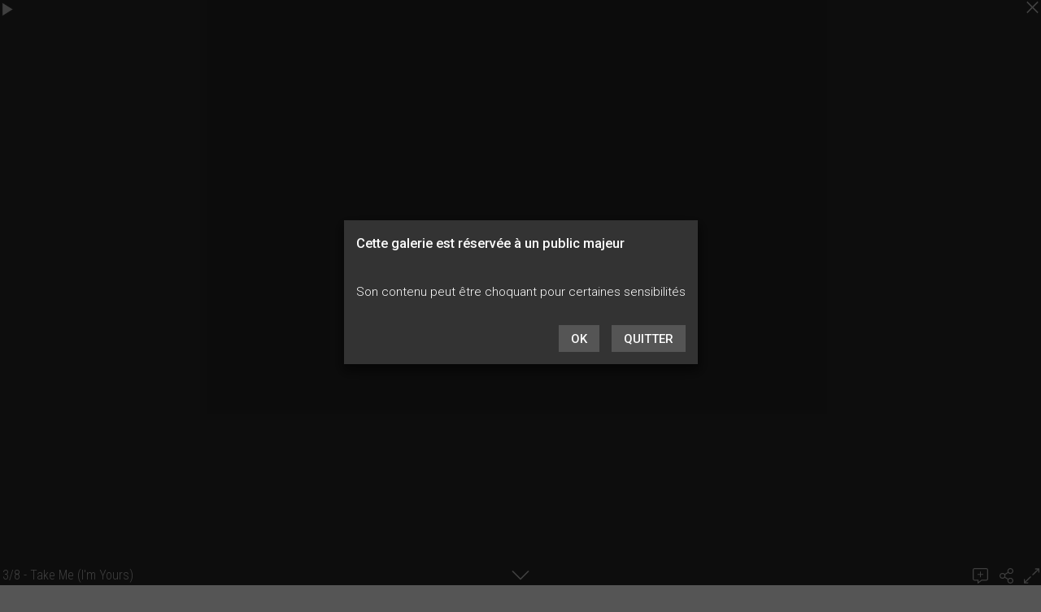

--- FILE ---
content_type: text/html; charset=UTF-8
request_url: https://jma06.book.fr/galeries/amours-mortiferes/take-me-i-m-yours
body_size: 4668
content:
<!DOCTYPE html>
<html>
<head>
<title>3/8 - Take Me (I'm Yours)</title>
<meta name="robots" content="noimageai">
<meta charset="UTF-8">
<meta http-equiv="X-UA-Compatible" content="IE=edge">
<meta name="referrer" content="strict-origin-when-cross-origin">
<meta name="viewport" content="width=device-width, initial-scale=1.0">
<link rel="canonical" href="https://jma06.book.fr/galeries/amours-mortiferes/take-me-i-m-yours">
<link rel="preconnect" href="https://fonts.googleapis.com">
<link rel="preconnect" href="https://fonts.gstatic.com" crossorigin>
<link rel="stylesheet" type="text/css" href="https://www.book.fr/templates/css-var/classic-1.css?v=703">
<link rel="stylesheet" type="text/css" href="https://www.book.fr/templates/common.min.css?v=703">
<link rel="stylesheet" type="text/css" href="https://www.book.fr/styles/form.min.css?v=c7">
<link rel="stylesheet" type="text/css" media="(min-width:866px)" href="https://www.book.fr/templates/classic/style.css?v=703">
<link rel="stylesheet" type="text/css" media="(min-width:866px)" href="https://fonts.googleapis.com/css?family=Roboto+Condensed:300,400|Roboto:300,300i,500,500i|Roboto:100&subset=latin-ext&display=swap">
<link rel="stylesheet" type="text/css" media="(max-width:865px)" href="https://www.book.fr/templates/mobile/style.css?v=703">
<link rel="stylesheet" type="text/css" media="(max-width:865px)" href="https://www.book.fr/templates/classic/mobile.css?v=703">
<link rel="stylesheet" type="text/css" media="(max-width:865px)" href="https://fonts.googleapis.com/css?family=Roboto+Condensed:300,400,700|Roboto:300,300i,500,500i&subset=latin-ext&display=swap">
<style>@media (min-width:866px){:root{--fw-regular:300;--fw-bold:500}#header strong{font-family:'Roboto',sans-serif;font-size:2.5em;top:28px;font-weight:100}h1,h2{font-family:'Roboto Condensed',sans-serif}body,h1,.pic_info_bg{background:#555;--iconstroke:#333}h2::before,ul:not([id]) li::before{color:#555}#menu,#corp,#off,#lb,#footer-toplink > div{background-color:#333}.ft-btn,.ft-btn:hover{color:#555}}@media (max-width:865px){body,#lb{background-color:#333;--iconstroke:#333}#header,#footer-toplink > div{background:#555}#menu li{border-color:#333}.ft-btn,.ft-btn:hover{color:#333}}</style>
<link rel="stylesheet" type="text/css" href="https://www.book.fr/libs/jquery/tooltipster-master-4/css/tooltipster-custom.css?v=c7">
<script type="text/javascript" src="https://www.book.fr/libs/jquery/jquery-3.3.1.min.js"></script>
<script type="text/javascript" src="https://www.book.fr/libs/jquery/tooltipster-master-4/js/tooltipster.bundle.min.js"></script>
<script type="text/javascript" src="https://www.book.fr/js/com.min.js?v=c9"></script>
<script type="text/javascript" src="https://www.book.fr/js/bk.min.js?v=737"></script>
<script type="text/javascript" src="https://www.book.fr/js/zoom.js?v=737"></script>
<script type="text/javascript" src="https://www.book.fr/js/autocomplete.min.js?v=c9"></script>
<script>let MAPBOX_ENDPOINT = "https://jma06.book.fr/";let MAPBOX_ACCESS_TOKEN = "pk.eyJ1IjoibGVhdGkiLCJhIjoiY2t2cnhmaGkzMnh6dDJvdGtpemlqOHAwcCJ9.ICsA367fLz3InupZmLdNGg";</script>
<script>
const domain = 'https://jma06.book.fr'; const id = 96557; const share = 1; const lg = 'fr'; const lg_more = 'Plus';
</script>
<meta property="og:title" content="3/8 - Take Me (I&#039;m Yours)">
<meta property="og:description" content="...">
<meta property="og:image" content="https://jma06.book.fr/files/1/96557/g_20_dh9ohtgt6w.jpg"><meta property="og:image:width" content="800"><meta property="og:image:height" content="783">
<meta property="og:url" content="https://jma06.book.fr/galeries/amours-mortiferes/take-me-i-m-yours">
<meta property="og:type" content="article">
<meta property="og:site_name" content="jma06.book.fr">
<meta name="twitter:card" content="summary_large_image">
<!-- FAVICON -->
<link rel="shortcut icon" href="https://www.book.fr/favicon.ico?v=6">
<link rel="icon" type="image/png" sizes="16x16" href="https://www.book.fr/favicon/favicon-16x16.png?v=6">
<link rel="icon" type="image/png" sizes="32x32" href="https://www.book.fr/favicon/favicon-32x32.png?v=6">
<link rel="apple-touch-icon" sizes="180x180" href="https://www.book.fr/favicon/apple-touch-icon.png?v=6">
<link rel="manifest" href="/favicon/manifest.php?n=Jean-Marc&v=2" crossorigin="use-credentials">
<link rel="mask-icon" href="https://www.book.fr/favicon/safari-pinned-tab.svg?v=6" color="#1177aa">
<meta name="msapplication-config" content="https://www.book.fr/favicon/browserconfig.xml?v=6">
<meta name="msapplication-TileColor" content="#000000">
<meta name="theme-color" content="#000000">
<!-- Font Awesome 5.12.2 -->
<script defer src="https://www.book.fr/libs/fontawesome/fontawesome-pro-5.15.2-web/js/brands.js?v=63"></script>
<script defer src="https://www.book.fr/libs/fontawesome/fontawesome-pro-5.15.2-web/js/light.js?v=63"></script>
<script defer src="https://www.book.fr/libs/fontawesome/fontawesome-pro-5.15.2-web/js/regular.js?v=63"></script>
<script defer src="https://www.book.fr/libs/fontawesome/fontawesome-pro-5.15.2-web/js/solid.js?v=63"></script>
<script defer src="https://www.book.fr/libs/fontawesome/fontawesome-pro-5.15.2-web/js/fontawesome.min.js"></script>
<script>var lang_partager = "Partager";</script>
<!-- Mat Modal -->
<link rel="stylesheet" type="text/css" href="https://www.book.fr/libs/mat-modal/style.css?v=c7">
<script type="text/javascript" src="https://www.book.fr/libs/mat-modal/script.js?v=c9"></script>
<!-- Social Share -->
<link rel="stylesheet" type="text/css" href="https://www.book.fr/styles/social-share.css?v=c7">
<script defer src="https://www.book.fr/js/social-share.js?v=c9"></script>
<script>
function addSlImg(i,u,r,h,t){const img=document.createElement('img');img.id='sl';img.src=`/sl.png?i=${i}&u=${u}&r=${r}&h=${h}&t=${t}`;img.setAttribute('importance','high');img.setAttribute('decoding','async');document.body.insertBefore(img,document.body.firstChild)}
document.addEventListener('DOMContentLoaded',function(){addSlImg(96557,'L2dhbGVyaWVzL2Ftb3Vycy1tb3J0aWZlcmVzL3Rha2UtbWUtaS1tLXlvdXJz','Tg%3D%3D','faf03f1b3b21b85a0327abd1179e7e8b',1768882146)});
</script>
<!-- API -->
<script src="https://www.youtube.com/iframe_api"></script>
<script src="https://player.vimeo.com/api/player.js"></script>
<script src="https://w.soundcloud.com/player/api.js"></script>
<script src="https://www.book.fr/js/autopause.js?v=5"></script>
</head>
<body id="galeries" class="nojs nocopy fr tclassic a1 b1 c1">
<script>
document.body.className = document.body.className.replace('nojs','js');
document.body.setAttribute('UA',navigator.userAgent);
</script>
<div id="page">
<div id="corp-clear">&nbsp;</div>
<!-- Scroll Top -->
<div id="footer-toplink" onclick="Top();" style="cursor:pointer"><div><i class="fas fa-arrow-up fa-lg"></i></div></div>
</div>
<div id="is-mobile"></div>
<script>LBpopup=0;</script><div id="lb" style="left:0"><style>#lb-icon-pause, #lb-icon-speed{display:none}</style><div id="lb-barre"><h1>3/8 - Take Me (I'm Yours)</h1><div id="lb-icon-updown" onclick="updownLB()"><i class="fal fa-chevron-down"></i></div></div>
<div id="lb-top"><div><div id="lb-href" data-href-next="/galeries/amours-mortiferes/et-ma-vie-pour-tes-yeux-lentement" data-href-back="/galeries/amours-mortiferes/amoureuses-solitaires"><div class="img-pl" id="lb-picture" data-osize="800x783" style="width:800px"><div style="padding-top:97.88%"><img data-src="/files/1/96557/g_20_dh9ohtgt6w.jpg" src="[data-uri]" data-srcset="/files/1/96557/g_10_dh9ohtgt6w.jpg 204w,/files/1/96557/g_20_dh9ohtgt6w.jpg 800w" data-sizes="auto" class="lazyload" alt="Take Me (I&#039;m Yours) (3/8) - Amours mortifères - Jean-Marc"><img data-src="/files/1/96557/g_20_dh9ohtgt6w.jpg" src="[data-uri]" class="lazyload"></div></div></div><a href="/galeries/amours-mortiferes/et-ma-vie-pour-tes-yeux-lentement">"Et ma vie pour tes yeux lentement...</a></div></div>
<div id="lb-bottom-preview">
<div id="lb-preview"><img data-src="/files/1/96557/g_10_dh9ohtgt6w.jpg" src="[data-uri]" width="200" height="196" data-srcset="/files/1/96557/g_10_dh9ohtgt6w.jpg 204w,/files/1/96557/g_20_dh9ohtgt6w.jpg 800w" data-sizes="200px" class="lazyload"></div><div id="lb-bottom">
<div><h2 id="ajouter-un-commentaire">Ajouter un commentaire</h2>
<div class="avert">Les commentaires sont vérifiés avant publication.</div>
<form id="comments" action="#ajouter-un-commentaire" method="post">
<span style="display:none">Message <textarea name="message"></textarea> <input type="email" name="email" value="name@example.com"></span><div class="field field_border field_focus">
<label for="cf_emai1">Email</label>
<input type="email" name="emai1" id="cf_emai1" value="" maxlength="50" spellcheck="false" placeholder="nom@exemple.com" autocomplete="email">
</div>
<div class="field field_border field_focus">
<label for="cf_prenom_nom">Nom</label>
<input type="text" name="prenom_nom" id="cf_prenom_nom" value="" maxlength="20" spellcheck="false" autocomplete="name">
</div>
<div class="field field_border field_ville field_focus">
<label for="cf_localisation">Ville</label>
<input type="text" name="localisation" id="cf_localisation" autocomplete="address-level2" spellcheck="false" value=""><span class="geopos" onclick="geopos('cf_localisation')"><i class="fas fa-location"></i><i class="fa fa-cog fa-spin" style="display:none"></i></span><input type="hidden" name="ville" id="loc-ville" value="" readonly><input type="hidden" name="ville_mb_id" id="loc-ville-id" value="" readonly><input type="hidden" name="pays" id="loc-pays" value="" readonly><input type="hidden" name="region" id="loc-region" value="" readonly><input type="hidden" name="region_name" id="loc-region-name" value="" readonly><input type="hidden" name="latitude" id="loc-latitude" value="" readonly><input type="hidden" name="longitude" id="loc-longitude" value="" readonly>
<div class="autofill-trap" aria-hidden="true"><input type="text" name="af_city" id="cf_localisation_af_city" autocomplete="address-level2" tabindex="-1"><input type="text" name="af_postcode" id="cf_localisation_af_postcode" autocomplete="postal-code" tabindex="-1"><input type="text" name="af_country" id="cf_localisation_af_country" autocomplete="country" tabindex="-1"></div></div><div class="field field_border field_focus">
<label for="cf_url">Site web <span>(optionnel)</span></label>
<input type="url" name="url" id="cf_url" value="" maxlength="100" spellcheck="false" placeholder="https://">
</div>
<div class="field field_border field_focus">
<label for="cf_texte">Message</label>
<textarea name="texte" id="cf_texte" maxlength="2000" rows="3" spellcheck="true"></textarea>
<script>autoHeightTextarea('cf_texte')</script>
</div>
<input type="submit" name="submit-comment" value="Envoyer" class="btn">
<input type="hidden" name="form-token" value="1922def55a178d6d3fbe68a751667a92c13f930343e191a52e0e2e4df6483019fd5ee6d513ed3d222b14b9t0e485b6da"></form>
</div></div>
</div>
<a href="/galeries/amours-mortiferes/" id="lb-icon-close"><svg xmlns="http://www.w3.org/2000/svg" viewBox="0 0 320 512"><path fill="var(--iconfill)" style="stroke:var(--iconstroke);stroke-width:16" d="M193.94 256L296.5 153.44l21.15-21.15c3.12-3.12 3.12-8.19 0-11.31l-22.63-22.63c-3.12-3.12-8.19-3.12-11.31 0L160 222.06 36.29 98.34c-3.12-3.12-8.19-3.12-11.31 0L2.34 120.97c-3.12 3.12-3.12 8.19 0 11.31L126.06 256 2.34 379.71c-3.12 3.12-3.12 8.19 0 11.31l22.63 22.63c3.12 3.12 8.19 3.12 11.31 0L160 289.94 262.56 392.5l21.15 21.15c3.12 3.12 8.19 3.12 11.31 0l22.63-22.63c3.12-3.12 3.12-8.19 0-11.31L193.94 256z"></path></svg></a>
<div onclick="pauseLB()" id="lb-icon-pause"><div class="icon-shadow-pause"><i class="pause"><svg xmlns="http://www.w3.org/2000/svg" viewBox="0 0 512 512"><path fill="var(--iconfill)" style="stroke:var(--iconstroke);stroke-width:16" d="M128 96l0 320 79 0 0-320z m177 0l0 320 79 0 0-320z"/></svg></i></div></div>
<div onclick="speedLB(1)" id="lb-icon-speed"><div class="icon-shadow-speed"><i class="speed"><svg xmlns="http://www.w3.org/2000/svg" viewBox="0 0 576 512"><path fill="var(--iconfill)" style="stroke:var(--iconstroke);stroke-width:16" d="M400 240c17.67 0 32-14.33 32-32s-14.33-32-32-32-32 14.33-32 32 14.33 32 32 32zm-272 48c-17.67 0-32 14.33-32 32s14.33 32 32 32 32-14.33 32-32-14.33-32-32-32zm160-96c17.67 0 32-14.33 32-32s-14.33-32-32-32-32 14.33-32 32 14.33 32 32 32zm155.28 104.47l-101.87 20.38C329.96 299.49 310.35 288 288 288c-35.35 0-64 28.65-64 64 0 11.72 3.38 22.55 8.88 32h110.25c3.54-6.08 5.73-12.89 7.18-19.99l102.41-20.48c13-2.59 21.41-15.23 18.81-28.23s-15.31-21.61-28.25-18.83zM176 176c-17.67 0-32 14.33-32 32s14.33 32 32 32 32-14.33 32-32-14.33-32-32-32zM288 32C128.94 32 0 160.94 0 320c0 52.8 14.25 102.26 39.06 144.8 5.61 9.62 16.3 15.2 27.44 15.2h443c11.14 0 21.83-5.58 27.44-15.2C561.75 422.26 576 372.8 576 320c0-159.06-128.94-288-288-288zm212.27 400H75.73C57.56 397.63 48 359.12 48 320 48 187.66 155.66 80 288 80s240 107.66 240 240c0 39.12-9.56 77.63-27.73 112z"/></svg></i></div></div><div onclick="playLB(this)" id="lb-icon-play" data-urlnext="/galeries/amours-mortiferes/et-ma-vie-pour-tes-yeux-lentement"><i class="play"><svg xmlns="http://www.w3.org/2000/svg" viewBox="0 0 512 512"><path fill="var(--iconfill)" style="stroke:var(--iconstroke);stroke-width:16" d="M128 416l256-160-256-160z"/></svg></i></div>
<div id="lb-icon-actions"><div id="lb2-comments" onclick="updownLB()"><i class="fal fa-comment-alt-plus"></i></div><div id="lb2-share"><i class="fal fa-share-alt" onclick="socialShare('https://jma06.book.fr/galeries/amours-mortiferes/take-me-i-m-yours');"></i></div>
<div onclick="toggleFullScreen()" id="lb2-icon-fullscreen"><i class="fal fa-expand-alt"></i></div>
</div></div><script>
initModal();
window.addEventListener('scroll', ShowScrollTop);
hideAnchorsTitle();
hackBkeditImgLink();
window.onpopstate = function(e) { onpopstateLB(e) };
NoCopy();
window.onscroll = function(){ onscrollLB() };
hrefLB();
ResizePicLoad();
new Image().src='/files/1/96557/g_20_w9bjkeh49s.jpg';
autocomplete('cf_localisation', setLocalisation, ['place'], 'fr');
makeInputClearable('cf_localisation', function(input) { clearLocalisationFromInputId(input.id); });
reloadCancelLink();
SKUrl = new Array('/galeries/amours-mortiferes/et-ma-vie-pour-tes-yeux-lentement','/galeries/amours-mortiferes/amoureuses-solitaires','/galeries/amours-mortiferes/');
resetZoomAndPanSettings();
addZoomEvents();
$('.tooltip:not(".tooltipstered")').tooltipster();NoCopy();
matConfirm('','Cette galerie est réservée à un public majeur','Son contenu peut être choquant pour certaines sensibilités','Ok','Quitter',0,1,function(r,e){if(r)document.cookie='maj-gal-797915=1;max-age=604800';else location.href='https://jma06.book.fr'});matModal.style.background='rgba(0,0,0,0.75)';
initTooltips();
if ('serviceWorker' in navigator) { navigator.serviceWorker.register('/sw.js'); };
</script>
</body>
</html>
